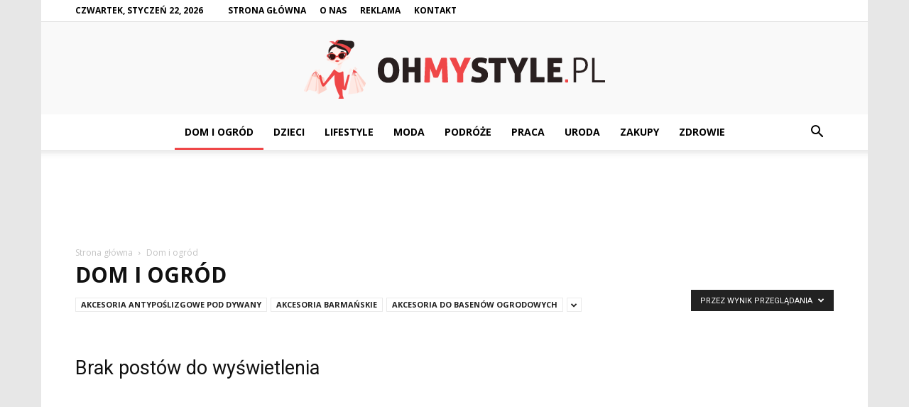

--- FILE ---
content_type: text/html; charset=utf-8
request_url: https://www.google.com/recaptcha/api2/aframe
body_size: 248
content:
<!DOCTYPE HTML><html><head><meta http-equiv="content-type" content="text/html; charset=UTF-8"></head><body><script nonce="tOv8ifq_OgTLjQ4eX5cFSg">/** Anti-fraud and anti-abuse applications only. See google.com/recaptcha */ try{var clients={'sodar':'https://pagead2.googlesyndication.com/pagead/sodar?'};window.addEventListener("message",function(a){try{if(a.source===window.parent){var b=JSON.parse(a.data);var c=clients[b['id']];if(c){var d=document.createElement('img');d.src=c+b['params']+'&rc='+(localStorage.getItem("rc::a")?sessionStorage.getItem("rc::b"):"");window.document.body.appendChild(d);sessionStorage.setItem("rc::e",parseInt(sessionStorage.getItem("rc::e")||0)+1);localStorage.setItem("rc::h",'1769059883474');}}}catch(b){}});window.parent.postMessage("_grecaptcha_ready", "*");}catch(b){}</script></body></html>